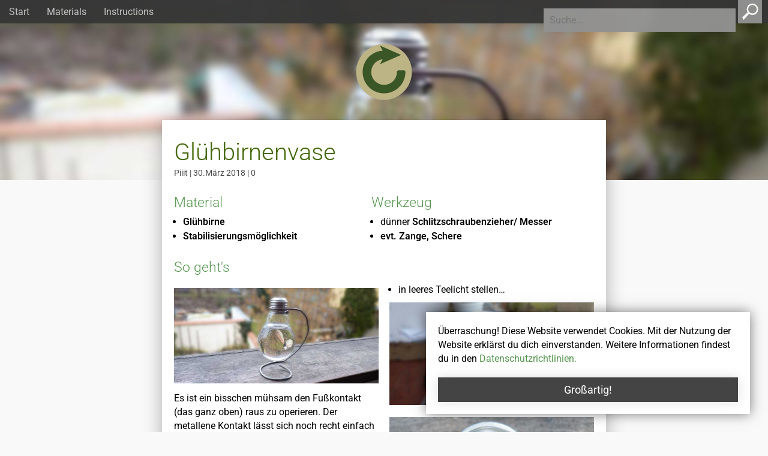

--- FILE ---
content_type: text/html; charset=UTF-8
request_url: https://dingemalanders.piiit-creates.de/products/gluehbirnenvase/
body_size: 6719
content:

   <!--Hier sind die Anleitungen über die ganze Seite gezogen-->

   <!doctype html>
<html>

<head>
  <meta charset="UTF-8">
  <html lang="de">
  <title> &raquo; Glühbirnenvase - Dinge mal anders</title>


  <link rel="icon" href="https://dingemalanders.piiit-creates.de/wp-content/themes/dma/favicon.ico" type="image/x-icon" />

  <link rel="shortcut icon" href="https://dingemalanders.piiit-creates.de/wp-content/themes/dma/favicon.ico" type="image/x-icon" />

  <meta name="viewport" content="width=device-width, initial-scale=1.0">

  <meta name='robots' content='max-image-preview:large' />
	<style>img:is([sizes="auto" i], [sizes^="auto," i]) { contain-intrinsic-size: 3000px 1500px }</style>
	<link rel="alternate" type="application/rss+xml" title="Dinge mal anders &raquo; Kommentar-Feed zu Glühbirnenvase" href="https://dingemalanders.piiit-creates.de/products/gluehbirnenvase/feed/" />
<script type="text/javascript">
/* <![CDATA[ */
window._wpemojiSettings = {"baseUrl":"https:\/\/s.w.org\/images\/core\/emoji\/16.0.1\/72x72\/","ext":".png","svgUrl":"https:\/\/s.w.org\/images\/core\/emoji\/16.0.1\/svg\/","svgExt":".svg","source":{"concatemoji":"https:\/\/dingemalanders.piiit-creates.de\/wp-includes\/js\/wp-emoji-release.min.js?ver=6.8.3"}};
/*! This file is auto-generated */
!function(s,n){var o,i,e;function c(e){try{var t={supportTests:e,timestamp:(new Date).valueOf()};sessionStorage.setItem(o,JSON.stringify(t))}catch(e){}}function p(e,t,n){e.clearRect(0,0,e.canvas.width,e.canvas.height),e.fillText(t,0,0);var t=new Uint32Array(e.getImageData(0,0,e.canvas.width,e.canvas.height).data),a=(e.clearRect(0,0,e.canvas.width,e.canvas.height),e.fillText(n,0,0),new Uint32Array(e.getImageData(0,0,e.canvas.width,e.canvas.height).data));return t.every(function(e,t){return e===a[t]})}function u(e,t){e.clearRect(0,0,e.canvas.width,e.canvas.height),e.fillText(t,0,0);for(var n=e.getImageData(16,16,1,1),a=0;a<n.data.length;a++)if(0!==n.data[a])return!1;return!0}function f(e,t,n,a){switch(t){case"flag":return n(e,"\ud83c\udff3\ufe0f\u200d\u26a7\ufe0f","\ud83c\udff3\ufe0f\u200b\u26a7\ufe0f")?!1:!n(e,"\ud83c\udde8\ud83c\uddf6","\ud83c\udde8\u200b\ud83c\uddf6")&&!n(e,"\ud83c\udff4\udb40\udc67\udb40\udc62\udb40\udc65\udb40\udc6e\udb40\udc67\udb40\udc7f","\ud83c\udff4\u200b\udb40\udc67\u200b\udb40\udc62\u200b\udb40\udc65\u200b\udb40\udc6e\u200b\udb40\udc67\u200b\udb40\udc7f");case"emoji":return!a(e,"\ud83e\udedf")}return!1}function g(e,t,n,a){var r="undefined"!=typeof WorkerGlobalScope&&self instanceof WorkerGlobalScope?new OffscreenCanvas(300,150):s.createElement("canvas"),o=r.getContext("2d",{willReadFrequently:!0}),i=(o.textBaseline="top",o.font="600 32px Arial",{});return e.forEach(function(e){i[e]=t(o,e,n,a)}),i}function t(e){var t=s.createElement("script");t.src=e,t.defer=!0,s.head.appendChild(t)}"undefined"!=typeof Promise&&(o="wpEmojiSettingsSupports",i=["flag","emoji"],n.supports={everything:!0,everythingExceptFlag:!0},e=new Promise(function(e){s.addEventListener("DOMContentLoaded",e,{once:!0})}),new Promise(function(t){var n=function(){try{var e=JSON.parse(sessionStorage.getItem(o));if("object"==typeof e&&"number"==typeof e.timestamp&&(new Date).valueOf()<e.timestamp+604800&&"object"==typeof e.supportTests)return e.supportTests}catch(e){}return null}();if(!n){if("undefined"!=typeof Worker&&"undefined"!=typeof OffscreenCanvas&&"undefined"!=typeof URL&&URL.createObjectURL&&"undefined"!=typeof Blob)try{var e="postMessage("+g.toString()+"("+[JSON.stringify(i),f.toString(),p.toString(),u.toString()].join(",")+"));",a=new Blob([e],{type:"text/javascript"}),r=new Worker(URL.createObjectURL(a),{name:"wpTestEmojiSupports"});return void(r.onmessage=function(e){c(n=e.data),r.terminate(),t(n)})}catch(e){}c(n=g(i,f,p,u))}t(n)}).then(function(e){for(var t in e)n.supports[t]=e[t],n.supports.everything=n.supports.everything&&n.supports[t],"flag"!==t&&(n.supports.everythingExceptFlag=n.supports.everythingExceptFlag&&n.supports[t]);n.supports.everythingExceptFlag=n.supports.everythingExceptFlag&&!n.supports.flag,n.DOMReady=!1,n.readyCallback=function(){n.DOMReady=!0}}).then(function(){return e}).then(function(){var e;n.supports.everything||(n.readyCallback(),(e=n.source||{}).concatemoji?t(e.concatemoji):e.wpemoji&&e.twemoji&&(t(e.twemoji),t(e.wpemoji)))}))}((window,document),window._wpemojiSettings);
/* ]]> */
</script>
<style id='wp-emoji-styles-inline-css' type='text/css'>

	img.wp-smiley, img.emoji {
		display: inline !important;
		border: none !important;
		box-shadow: none !important;
		height: 1em !important;
		width: 1em !important;
		margin: 0 0.07em !important;
		vertical-align: -0.1em !important;
		background: none !important;
		padding: 0 !important;
	}
</style>
<link rel='stylesheet' id='wp-block-library-css' href='https://dingemalanders.piiit-creates.de/wp-includes/css/dist/block-library/style.min.css?ver=6.8.3' type='text/css' media='all' />
<style id='classic-theme-styles-inline-css' type='text/css'>
/*! This file is auto-generated */
.wp-block-button__link{color:#fff;background-color:#32373c;border-radius:9999px;box-shadow:none;text-decoration:none;padding:calc(.667em + 2px) calc(1.333em + 2px);font-size:1.125em}.wp-block-file__button{background:#32373c;color:#fff;text-decoration:none}
</style>
<style id='global-styles-inline-css' type='text/css'>
:root{--wp--preset--aspect-ratio--square: 1;--wp--preset--aspect-ratio--4-3: 4/3;--wp--preset--aspect-ratio--3-4: 3/4;--wp--preset--aspect-ratio--3-2: 3/2;--wp--preset--aspect-ratio--2-3: 2/3;--wp--preset--aspect-ratio--16-9: 16/9;--wp--preset--aspect-ratio--9-16: 9/16;--wp--preset--color--black: #000000;--wp--preset--color--cyan-bluish-gray: #abb8c3;--wp--preset--color--white: #ffffff;--wp--preset--color--pale-pink: #f78da7;--wp--preset--color--vivid-red: #cf2e2e;--wp--preset--color--luminous-vivid-orange: #ff6900;--wp--preset--color--luminous-vivid-amber: #fcb900;--wp--preset--color--light-green-cyan: #7bdcb5;--wp--preset--color--vivid-green-cyan: #00d084;--wp--preset--color--pale-cyan-blue: #8ed1fc;--wp--preset--color--vivid-cyan-blue: #0693e3;--wp--preset--color--vivid-purple: #9b51e0;--wp--preset--gradient--vivid-cyan-blue-to-vivid-purple: linear-gradient(135deg,rgba(6,147,227,1) 0%,rgb(155,81,224) 100%);--wp--preset--gradient--light-green-cyan-to-vivid-green-cyan: linear-gradient(135deg,rgb(122,220,180) 0%,rgb(0,208,130) 100%);--wp--preset--gradient--luminous-vivid-amber-to-luminous-vivid-orange: linear-gradient(135deg,rgba(252,185,0,1) 0%,rgba(255,105,0,1) 100%);--wp--preset--gradient--luminous-vivid-orange-to-vivid-red: linear-gradient(135deg,rgba(255,105,0,1) 0%,rgb(207,46,46) 100%);--wp--preset--gradient--very-light-gray-to-cyan-bluish-gray: linear-gradient(135deg,rgb(238,238,238) 0%,rgb(169,184,195) 100%);--wp--preset--gradient--cool-to-warm-spectrum: linear-gradient(135deg,rgb(74,234,220) 0%,rgb(151,120,209) 20%,rgb(207,42,186) 40%,rgb(238,44,130) 60%,rgb(251,105,98) 80%,rgb(254,248,76) 100%);--wp--preset--gradient--blush-light-purple: linear-gradient(135deg,rgb(255,206,236) 0%,rgb(152,150,240) 100%);--wp--preset--gradient--blush-bordeaux: linear-gradient(135deg,rgb(254,205,165) 0%,rgb(254,45,45) 50%,rgb(107,0,62) 100%);--wp--preset--gradient--luminous-dusk: linear-gradient(135deg,rgb(255,203,112) 0%,rgb(199,81,192) 50%,rgb(65,88,208) 100%);--wp--preset--gradient--pale-ocean: linear-gradient(135deg,rgb(255,245,203) 0%,rgb(182,227,212) 50%,rgb(51,167,181) 100%);--wp--preset--gradient--electric-grass: linear-gradient(135deg,rgb(202,248,128) 0%,rgb(113,206,126) 100%);--wp--preset--gradient--midnight: linear-gradient(135deg,rgb(2,3,129) 0%,rgb(40,116,252) 100%);--wp--preset--font-size--small: 13px;--wp--preset--font-size--medium: 20px;--wp--preset--font-size--large: 36px;--wp--preset--font-size--x-large: 42px;--wp--preset--spacing--20: 0.44rem;--wp--preset--spacing--30: 0.67rem;--wp--preset--spacing--40: 1rem;--wp--preset--spacing--50: 1.5rem;--wp--preset--spacing--60: 2.25rem;--wp--preset--spacing--70: 3.38rem;--wp--preset--spacing--80: 5.06rem;--wp--preset--shadow--natural: 6px 6px 9px rgba(0, 0, 0, 0.2);--wp--preset--shadow--deep: 12px 12px 50px rgba(0, 0, 0, 0.4);--wp--preset--shadow--sharp: 6px 6px 0px rgba(0, 0, 0, 0.2);--wp--preset--shadow--outlined: 6px 6px 0px -3px rgba(255, 255, 255, 1), 6px 6px rgba(0, 0, 0, 1);--wp--preset--shadow--crisp: 6px 6px 0px rgba(0, 0, 0, 1);}:where(.is-layout-flex){gap: 0.5em;}:where(.is-layout-grid){gap: 0.5em;}body .is-layout-flex{display: flex;}.is-layout-flex{flex-wrap: wrap;align-items: center;}.is-layout-flex > :is(*, div){margin: 0;}body .is-layout-grid{display: grid;}.is-layout-grid > :is(*, div){margin: 0;}:where(.wp-block-columns.is-layout-flex){gap: 2em;}:where(.wp-block-columns.is-layout-grid){gap: 2em;}:where(.wp-block-post-template.is-layout-flex){gap: 1.25em;}:where(.wp-block-post-template.is-layout-grid){gap: 1.25em;}.has-black-color{color: var(--wp--preset--color--black) !important;}.has-cyan-bluish-gray-color{color: var(--wp--preset--color--cyan-bluish-gray) !important;}.has-white-color{color: var(--wp--preset--color--white) !important;}.has-pale-pink-color{color: var(--wp--preset--color--pale-pink) !important;}.has-vivid-red-color{color: var(--wp--preset--color--vivid-red) !important;}.has-luminous-vivid-orange-color{color: var(--wp--preset--color--luminous-vivid-orange) !important;}.has-luminous-vivid-amber-color{color: var(--wp--preset--color--luminous-vivid-amber) !important;}.has-light-green-cyan-color{color: var(--wp--preset--color--light-green-cyan) !important;}.has-vivid-green-cyan-color{color: var(--wp--preset--color--vivid-green-cyan) !important;}.has-pale-cyan-blue-color{color: var(--wp--preset--color--pale-cyan-blue) !important;}.has-vivid-cyan-blue-color{color: var(--wp--preset--color--vivid-cyan-blue) !important;}.has-vivid-purple-color{color: var(--wp--preset--color--vivid-purple) !important;}.has-black-background-color{background-color: var(--wp--preset--color--black) !important;}.has-cyan-bluish-gray-background-color{background-color: var(--wp--preset--color--cyan-bluish-gray) !important;}.has-white-background-color{background-color: var(--wp--preset--color--white) !important;}.has-pale-pink-background-color{background-color: var(--wp--preset--color--pale-pink) !important;}.has-vivid-red-background-color{background-color: var(--wp--preset--color--vivid-red) !important;}.has-luminous-vivid-orange-background-color{background-color: var(--wp--preset--color--luminous-vivid-orange) !important;}.has-luminous-vivid-amber-background-color{background-color: var(--wp--preset--color--luminous-vivid-amber) !important;}.has-light-green-cyan-background-color{background-color: var(--wp--preset--color--light-green-cyan) !important;}.has-vivid-green-cyan-background-color{background-color: var(--wp--preset--color--vivid-green-cyan) !important;}.has-pale-cyan-blue-background-color{background-color: var(--wp--preset--color--pale-cyan-blue) !important;}.has-vivid-cyan-blue-background-color{background-color: var(--wp--preset--color--vivid-cyan-blue) !important;}.has-vivid-purple-background-color{background-color: var(--wp--preset--color--vivid-purple) !important;}.has-black-border-color{border-color: var(--wp--preset--color--black) !important;}.has-cyan-bluish-gray-border-color{border-color: var(--wp--preset--color--cyan-bluish-gray) !important;}.has-white-border-color{border-color: var(--wp--preset--color--white) !important;}.has-pale-pink-border-color{border-color: var(--wp--preset--color--pale-pink) !important;}.has-vivid-red-border-color{border-color: var(--wp--preset--color--vivid-red) !important;}.has-luminous-vivid-orange-border-color{border-color: var(--wp--preset--color--luminous-vivid-orange) !important;}.has-luminous-vivid-amber-border-color{border-color: var(--wp--preset--color--luminous-vivid-amber) !important;}.has-light-green-cyan-border-color{border-color: var(--wp--preset--color--light-green-cyan) !important;}.has-vivid-green-cyan-border-color{border-color: var(--wp--preset--color--vivid-green-cyan) !important;}.has-pale-cyan-blue-border-color{border-color: var(--wp--preset--color--pale-cyan-blue) !important;}.has-vivid-cyan-blue-border-color{border-color: var(--wp--preset--color--vivid-cyan-blue) !important;}.has-vivid-purple-border-color{border-color: var(--wp--preset--color--vivid-purple) !important;}.has-vivid-cyan-blue-to-vivid-purple-gradient-background{background: var(--wp--preset--gradient--vivid-cyan-blue-to-vivid-purple) !important;}.has-light-green-cyan-to-vivid-green-cyan-gradient-background{background: var(--wp--preset--gradient--light-green-cyan-to-vivid-green-cyan) !important;}.has-luminous-vivid-amber-to-luminous-vivid-orange-gradient-background{background: var(--wp--preset--gradient--luminous-vivid-amber-to-luminous-vivid-orange) !important;}.has-luminous-vivid-orange-to-vivid-red-gradient-background{background: var(--wp--preset--gradient--luminous-vivid-orange-to-vivid-red) !important;}.has-very-light-gray-to-cyan-bluish-gray-gradient-background{background: var(--wp--preset--gradient--very-light-gray-to-cyan-bluish-gray) !important;}.has-cool-to-warm-spectrum-gradient-background{background: var(--wp--preset--gradient--cool-to-warm-spectrum) !important;}.has-blush-light-purple-gradient-background{background: var(--wp--preset--gradient--blush-light-purple) !important;}.has-blush-bordeaux-gradient-background{background: var(--wp--preset--gradient--blush-bordeaux) !important;}.has-luminous-dusk-gradient-background{background: var(--wp--preset--gradient--luminous-dusk) !important;}.has-pale-ocean-gradient-background{background: var(--wp--preset--gradient--pale-ocean) !important;}.has-electric-grass-gradient-background{background: var(--wp--preset--gradient--electric-grass) !important;}.has-midnight-gradient-background{background: var(--wp--preset--gradient--midnight) !important;}.has-small-font-size{font-size: var(--wp--preset--font-size--small) !important;}.has-medium-font-size{font-size: var(--wp--preset--font-size--medium) !important;}.has-large-font-size{font-size: var(--wp--preset--font-size--large) !important;}.has-x-large-font-size{font-size: var(--wp--preset--font-size--x-large) !important;}
:where(.wp-block-post-template.is-layout-flex){gap: 1.25em;}:where(.wp-block-post-template.is-layout-grid){gap: 1.25em;}
:where(.wp-block-columns.is-layout-flex){gap: 2em;}:where(.wp-block-columns.is-layout-grid){gap: 2em;}
:root :where(.wp-block-pullquote){font-size: 1.5em;line-height: 1.6;}
</style>
<link rel='stylesheet' id='style-css' href='https://dingemalanders.piiit-creates.de/wp-content/themes/dma/style.css?ver=6.8.3' type='text/css' media='all' />
<script type="text/javascript" src="https://dingemalanders.piiit-creates.de/wp-includes/js/jquery/jquery.min.js?ver=3.7.1" id="jquery-core-js"></script>
<script type="text/javascript" src="https://dingemalanders.piiit-creates.de/wp-includes/js/jquery/jquery-migrate.min.js?ver=3.4.1" id="jquery-migrate-js"></script>
<link rel="https://api.w.org/" href="https://dingemalanders.piiit-creates.de/wp-json/" /><link rel="EditURI" type="application/rsd+xml" title="RSD" href="https://dingemalanders.piiit-creates.de/xmlrpc.php?rsd" />
<meta name="generator" content="WordPress 6.8.3" />
<link rel="canonical" href="https://dingemalanders.piiit-creates.de/products/gluehbirnenvase/" />
<link rel='shortlink' href='https://dingemalanders.piiit-creates.de/?p=238' />
<link rel="alternate" title="oEmbed (JSON)" type="application/json+oembed" href="https://dingemalanders.piiit-creates.de/wp-json/oembed/1.0/embed?url=https%3A%2F%2Fdingemalanders.piiit-creates.de%2Fproducts%2Fgluehbirnenvase%2F" />
<link rel="alternate" title="oEmbed (XML)" type="text/xml+oembed" href="https://dingemalanders.piiit-creates.de/wp-json/oembed/1.0/embed?url=https%3A%2F%2Fdingemalanders.piiit-creates.de%2Fproducts%2Fgluehbirnenvase%2F&#038;format=xml" />

</head>


<body>
  <div id="bg">
    <img width="720" height="335" src="https://dingemalanders.piiit-creates.de/wp-content/uploads/2016/06/glb_vase_4-1.jpg" class="attachment-post-thumbnail size-post-thumbnail wp-post-image" alt="Glühbirnen Vase" decoding="async" fetchpriority="high" srcset="https://dingemalanders.piiit-creates.de/wp-content/uploads/2016/06/glb_vase_4-1.jpg 720w, https://dingemalanders.piiit-creates.de/wp-content/uploads/2016/06/glb_vase_4-1-300x140.jpg 300w" sizes="(max-width: 720px) 100vw, 720px" />  </div>

  <div id="menu">
    <nav>
      <!--MAIN MENU-->
      <li id="menu-item-248" class="menu-item menu-item-type-post_type menu-item-object-page menu-item-home menu-item-248"><a href="https://dingemalanders.piiit-creates.de/">Start</a></li>
<li id="menu-item-252" class="menu-item menu-item-type-post_type_archive menu-item-object-materials menu-item-252"><a href="https://dingemalanders.piiit-creates.de/materials/">Materials</a></li>
<li id="menu-item-256" class="menu-item menu-item-type-post_type_archive menu-item-object-instructions menu-item-256"><a href="https://dingemalanders.piiit-creates.de/products/">Instructions</a></li>
    </nav>

    <form method="get" id="searchform" action="/index.php">

      <input type="text" placeholder="Suche..." value="" name="s" id="s" />

      <input type="submit" id="search_submit" value="" />
    </form>
  </div>


  <script>
    // Menü scrollen 
    jQuery(function($) {
      var lastScrollTop = 0;
      $(window).scroll(function() {
        var st = $(this).scrollTop();
        if (st > lastScrollTop) {
          if (!$('body').hasClass('down')) {
            $('body').addClass('down');
          }
        } else {
          $('body').removeClass('down');
        }

        lastScrollTop = st;

        if (st <= 0) {
          $('body').removeClass('down');
        }
      });
    });
  </script>

  <header>


    <div id="logo">

      <img id="logoimg" src=https://dingemalanders.piiit-creates.de/wp-content/themes/dma/img/logo.svg alt="Dinge mal anders Logo">
    </div>

    <!--       <h1><//?php bloginfo('name'); ?></h1>
       <p id="untertitel"><//?php bloginfo('description'); ?></p>
       -->

  </header>    <section id="wrapper">    
    
    <h2>Glühbirnenvase</h2>

     
    

            <div class="single">
        <p class="info">
            Piiit | 
             30.März 2018 | 
             <a  class="info" href="https://dingemalanders.piiit-creates.de/products/gluehbirnenvase/">0</a>
        </p>
           
           
           
           <div class="single_wyn">
                <h3>Material</h3>
                <ul>
                    <li><strong>Glühbirne </strong></li><li><strong>Stabilisierungsmöglichkeit</strong></li>                </ul>
            </div>
                 
                 
            <div class="single_wyn">
                <h3>Werkzeug</h3>
                <ul>
                    <li>dünner <strong>Schlitzschraubenzieher/ Messer</strong></li><li><strong>evt. Zange, Schere</strong></li>                </ul>
            </div>
                 
                 
            <div class="single_content">
                <h3>So geht's</h3>
                <div class="single_description">     
                    <p><p><img decoding="async" class="alignnone size-full wp-image-146" src="http://wordpress.f-fische.de/wp-content/uploads/2016/06/glb_vase_4-1.jpg" alt="Glühbirnen Vase" width="720" height="335" srcset="https://dingemalanders.piiit-creates.de/wp-content/uploads/2016/06/glb_vase_4-1.jpg 720w, https://dingemalanders.piiit-creates.de/wp-content/uploads/2016/06/glb_vase_4-1-300x140.jpg 300w" sizes="(max-width: 720px) 100vw, 720px" /></p>
<p>Es ist ein bisschen mühsam den Fußkontakt (das ganz oben) raus zu operieren. Der metallene Kontakt lässt sich noch recht einfach abnehmen und gibt darunter eine kleine Angriffsfläche frei. Hier muss man mit gemäßigter Gewalt ansetzen und versuchen alles bis zum Metall zu entfernen. Dann kann man vorsichtig (am besten mit einem spitzen Schraubenzieher) das innere Glas weg brechen und herausnehmen. Damit wären alle direkten eingriffe an der Glühbirne getan.</p>
<h3>Aufhängungsmöglichkeiten</h3>
<p>Um die Vase zum stehen zu bringen gibt es mehrere Möglichkeiten:</p>
<ul>
<li>Aufhängung mit Draht</li>
<li>in einen Ring (z.b aus Ton oder gerolltem Fahrradschlauch)</li>
<li>mit löchern versehen und mit Schnur aufhängen</li>
<li>in leeres Teelicht stellen&#8230;</li>
</ul>
<p><img decoding="async" class="alignnone size-full wp-image-139" src="http://wordpress.f-fische.de/wp-content/uploads/2016/06/glb_vase_1.jpg" alt="Glühbirnen Vase" width="700" height="350" srcset="https://dingemalanders.piiit-creates.de/wp-content/uploads/2016/06/glb_vase_1.jpg 700w, https://dingemalanders.piiit-creates.de/wp-content/uploads/2016/06/glb_vase_1-300x150.jpg 300w" sizes="(max-width: 700px) 100vw, 700px" /><br />
<img loading="lazy" decoding="async" class="alignnone size-full wp-image-138" src="http://wordpress.f-fische.de/wp-content/uploads/2016/06/glb_vase_2.jpg" alt="Glühbirnen Vase" width="700" height="350" srcset="https://dingemalanders.piiit-creates.de/wp-content/uploads/2016/06/glb_vase_2.jpg 700w, https://dingemalanders.piiit-creates.de/wp-content/uploads/2016/06/glb_vase_2-300x150.jpg 300w" sizes="auto, (max-width: 700px) 100vw, 700px" /><br />
<img loading="lazy" decoding="async" class="alignnone size-full wp-image-137" src="http://wordpress.f-fische.de/wp-content/uploads/2016/06/glb_vase_3.jpg" alt="Glühbirnen Vase, Fuß/ Befestigung" width="700" height="350" srcset="https://dingemalanders.piiit-creates.de/wp-content/uploads/2016/06/glb_vase_3.jpg 700w, https://dingemalanders.piiit-creates.de/wp-content/uploads/2016/06/glb_vase_3-300x150.jpg 300w" sizes="auto, (max-width: 700px) 100vw, 700px" /></p>
</p>
                </div>
            </div>
            
            </div>
            <div id="comments">

    <h3>Kommentare</h3>

    <!-- SHOW COMMENTS -->


    <div class="comment_all">
            </div>



    <!-- WRITE COMMENTS -->



    <div id="comments-btn">
        <img id="comment_img" src="https://dingemalanders.piiit-creates.de/wp-content/themes/dma/img/comments.svg" alt="Kommentieren">
    </div>

    <section id="kommentieren">
        <form action="http://dingemalanders.piiit-creates.de/wp-comments-post.php" method="post">

            <div class="block-box">
                <div class="block">
                    <input type="text" name="author" placeholder="Name" value="" size="22">

                    <input type="email" name="email" placeholder="Email (nicht öffentlich)" value="" size="22" tabindex="2" />

                    <input type="text" name="url" placeholder="Website (optional)" value="" size="22" tabindex="3" />
                </div>
                <div class="block">
                    <textarea name="comment" id="comment" placeholder="Kommentar..." rows="10" tabindex="4"></textarea>
                </div>
            </div>

            <input name="submit" type="submit" id="submit" tabindex="5" value="Drop it!" />
            <input type="hidden" name="comment_post_ID" value="238" />

                    </form>

        <script>
            jQuery(function($) {
                if ($("#comments-btn").length) {
                    $("#comments-btn").on("click", function() {
                        $("#kommentieren").toggleClass("display-block");
                        $("#comments-btn").toggleClass("display-none");
                    });
                }

                if ($("#toggle-menu").length) {
                    $("#toggle-menu").on("click", function() {
                        $(".icon").toggleClass("close-menu");
                    });
                }
            });
        </script>

    </section>


</div> <!-- kommentar_formular -->              
</section>   
<footer>
    <!--  <div id="footer_wrapper">
  
  
        <a href="https://dingemalanders.piiit-creates.de/products/fahrradschlauch-gummis/">
            <article class="footer_post">

                <div class="start_post_img">
                    <img width="700" height="300" src="https://dingemalanders.piiit-creates.de/wp-content/uploads/2016/05/gummis.jpg" class="attachment-post-thumbnail size-post-thumbnail wp-post-image" alt="" decoding="async" loading="lazy" srcset="https://dingemalanders.piiit-creates.de/wp-content/uploads/2016/05/gummis.jpg 700w, https://dingemalanders.piiit-creates.de/wp-content/uploads/2016/05/gummis-300x129.jpg 300w" sizes="auto, (max-width: 700px) 100vw, 700px" />                </div>

                <div class="start_post_content">
                    <h3>
                        Fahrradschlauch Gummis                    </h3>
                </div>

            </article>
        </a>
        

        <a href="https://dingemalanders.piiit-creates.de/products/kabelbox/">
            <article class="footer_post">

                <div class="start_post_img">
                    <img width="700" height="300" src="https://dingemalanders.piiit-creates.de/wp-content/uploads/2016/05/kabelbox.jpg" class="attachment-post-thumbnail size-post-thumbnail wp-post-image" alt="" decoding="async" loading="lazy" srcset="https://dingemalanders.piiit-creates.de/wp-content/uploads/2016/05/kabelbox.jpg 700w, https://dingemalanders.piiit-creates.de/wp-content/uploads/2016/05/kabelbox-300x129.jpg 300w" sizes="auto, (max-width: 700px) 100vw, 700px" />                </div>

                <div class="start_post_content">
                    <h3>
                        Kabelbox                    </h3>
                </div>

            </article>
        </a>
        

        <a href="https://dingemalanders.piiit-creates.de/products/kontaktsaebe/">
            <article class="footer_post">

                <div class="start_post_img">
                    <img width="700" height="300" src="https://dingemalanders.piiit-creates.de/wp-content/uploads/2016/06/kontaktstab.jpg" class="attachment-post-thumbnail size-post-thumbnail wp-post-image" alt="" decoding="async" loading="lazy" srcset="https://dingemalanders.piiit-creates.de/wp-content/uploads/2016/06/kontaktstab.jpg 700w, https://dingemalanders.piiit-creates.de/wp-content/uploads/2016/06/kontaktstab-300x129.jpg 300w" sizes="auto, (max-width: 700px) 100vw, 700px" />                </div>

                <div class="start_post_content">
                    <h3>
                        Kontaktsäbe                    </h3>
                </div>

            </article>
        </a>
        
 
 
 </div>-->
    <div class="footer_links">
        <a href="https://dingemalanders.piiit-creates.de/impressum">Impressum</a>
        <a href="https://piiit-creates.de">© by Piiit</a>
    </div>


    <!--********************** COOKIE NOTICE ***********************-->


    <div id="cookie-notice">
        <div>
            <p>Überraschung! Diese Website verwendet Cookies. Mit der Nutzung der Website erklärst du dich einverstanden. Weitere Informationen findest du in den </p>
            <a href="https://dingemalanders.piiit-creates.de/impressum/">Datenschutzrichtlinien.</a>
        </div>
        <div id="cookie-notice-closer" class="button" onclick="document.cookie = 'hide-cookie-notice=1;path=/';jQuery('#cookie-notice').slideUp()">Großartig!</div>
    </div>

    <script>
        jQuery(function($) {
            if (document.cookie.indexOf('hide-cookie-notice=1') !== -1) {
                $('#cookie-notice').hide();
            } else {
                $('#cookie-notice').prependTo('body');
                $('#cookie-notice-closer').show();
            }
        });
    </script>


</footer>
<script type="speculationrules">
{"prefetch":[{"source":"document","where":{"and":[{"href_matches":"\/*"},{"not":{"href_matches":["\/wp-*.php","\/wp-admin\/*","\/wp-content\/uploads\/*","\/wp-content\/*","\/wp-content\/plugins\/*","\/wp-content\/themes\/dma\/*","\/*\\?(.+)"]}},{"not":{"selector_matches":"a[rel~=\"nofollow\"]"}},{"not":{"selector_matches":".no-prefetch, .no-prefetch a"}}]},"eagerness":"conservative"}]}
</script>
</body>

</html>

--- FILE ---
content_type: text/css
request_url: https://dingemalanders.piiit-creates.de/wp-content/themes/dma/style.css?ver=6.8.3
body_size: 2793
content:
/*
Theme Name: dma
Author: Piiit
Description: Theme Prototype für Dinge mal anders
Version: 1.0
*/
.site-info {
  display: none;
}

/* roboto-100 - latin */
@font-face {
  font-display: swap; /* Check https://developer.mozilla.org/en-US/docs/Web/CSS/@font-face/font-display for other options. */
  font-family: 'Roboto';
  font-style: normal;
  font-weight: 100;
  src: url('fonts/roboto-v47-latin-100.woff2') format('woff2'); /* Chrome 36+, Opera 23+, Firefox 39+, Safari 12+, iOS 10+ */
}

/* roboto-300 - latin */
@font-face {
  font-display: swap; /* Check https://developer.mozilla.org/en-US/docs/Web/CSS/@font-face/font-display for other options. */
  font-family: 'Roboto';
  font-style: normal;
  font-weight: 300;
  src: url('fonts/roboto-v47-latin-300.woff2') format('woff2'); /* Chrome 36+, Opera 23+, Firefox 39+, Safari 12+, iOS 10+ */
}

/* roboto-regular - latin */
@font-face {
  font-display: swap; /* Check https://developer.mozilla.org/en-US/docs/Web/CSS/@font-face/font-display for other options. */
  font-family: 'Roboto';
  font-style: normal;
  font-weight: 400;
  src: url('fonts/roboto-v47-latin-regular.woff2') format('woff2'); /* Chrome 36+, Opera 23+, Firefox 39+, Safari 12+, iOS 10+ */
}

/* roboto-500 - latin */
@font-face {
  font-display: swap; /* Check https://developer.mozilla.org/en-US/docs/Web/CSS/@font-face/font-display for other options. */
  font-family: 'Roboto';
  font-style: normal;
  font-weight: 500;
  src: url('fonts/roboto-v47-latin-500.woff2') format('woff2'); /* Chrome 36+, Opera 23+, Firefox 39+, Safari 12+, iOS 10+ */
}

/* roboto-600 - latin */
@font-face {
  font-display: swap; /* Check https://developer.mozilla.org/en-US/docs/Web/CSS/@font-face/font-display for other options. */
  font-family: 'Roboto';
  font-style: normal;
  font-weight: 600;
  src: url('fonts/roboto-v47-latin-600.woff2') format('woff2'); /* Chrome 36+, Opera 23+, Firefox 39+, Safari 12+, iOS 10+ */
}


* {
    font-family: 'Roboto', sans-serif;
    text-decoration: none;
    margin: 0;
}

html, body {
    margin: 0; padding: 0; height: 100%; width: 100%; 
    background-color: #f9f9f9;
    font-size: 18px;
}

h1, h2, h3, h4 {
    font-weight: 300;
}

h1 {
    font-size: 30px;
    line-height: 50px;
    padding-top: 20px;
    margin: 20px 0 10px 0; 
}

#untertitel {
    
}

h2 {
    font-size: 2.2rem;
    color: #45690a;
}

h3 {
    line-height: 1.5;
    font-size: 1.3rem;
    color: #569550;
}

h4 {
    padding: 10px 0;
    line-height: 1.5;
    font-size: 1.1rem;
    color: #60745e;
}

p{
    line-height: 23px;
}

p, a, .single li, .comment_text, nav a, input
{
    font-size: 16px;
    color: black;
}

.info, a .info {
    font-size: .8rem;
    color: #4a4a4a;
    font-family: 'Roboto', sans-serif;
}

header {
    width: 100%; height: 300px; top:0; left: 0; 
	overflow: hidden;
	position: absolute;
    z-index: 0;
}

header h1, #untertitel {
    color: white;
    text-align: center;
}

header h1, header h2, #logoimg {
    text-shadow: 0 0 40px black, 0 0 60px black, 0 0 80px black,0 0 100px black,0 0 120px black,0 0 150px black,0 0 200px black,0 0 250px black,0 0 300px black,0 0 350px black;
}

#comments input:hover, #comments textarea:hover, #comments input:focus, #comments textarea:focus, .post, .start, .start_post_content{
    background-color: #e0e0e0;
}

footer {
    background-color: #5d5d5d
}

#bg {
    width: 100%;
    height: 300px;
    overflow: hidden;
    position: absolute;
    top: 0;
    z-index: 0;
}

#bg img {
	width: 100%;
    min-width: 100%;
    height: auto;
    min-height: 100%;
	position: absolute;
	top: 0;
    filter: blur(3px);
    transform: scale(1.05);
}

#logo{
    padding-top: 70px;
    margin: 0 auto;
}

#logoimg {margin: 0 auto; display: block; 
    transition: all .9s; 
    width: 100px; height: auto;
}

#logoimg:hover {transform: rotate(180deg);}

@media screen and (max-width: 800px){
    #logo {padding-top: 110px;}
    #bg img {height: 100%; width: auto;}
}

/*************************MENÜ**********************/

#menu {
    width: 100%;
    background-color: #363636;
    top: 0;
    position: fixed;
    opacity: .97;
    z-index: 99;
    box-shadow: 0 0 30px #0006;
    transition: all .5s;
}

.down #menu {
    transform: translate3d(0, -50px, 0);
    opacity: 0;
}

nav {display: inline-block;}

nav a {
    display: inline-block;
    color: #c6c6c6;
    padding: 10px;
    margin: 0 0 0 5px;
    transition: all .5s;
}

nav a:hover{
    background-color: #64544c;
    box-shadow: 0 5px #890000;
}

nav a:active{
    background-color: #2e1f18;
    box-shadow: 0 6px #890000;
}

nav ul {
    margin:0 0 0 35px;
    padding: 0;
}

nav li {
    display: inline-block;
    list-style: none;
}

#menu form {
    margin: 0px;
    display: inline-block;
    right: 0;
    position: absolute;
}

#searchform input {
    color: #414141;
    height: 100%;
    background-color: #919191;
    transition: all .5s;
    border: 0px;
}

#searchform input:hover, #searchform input:focus{
    background-color: #e3e0da;
}

#s{
    width: 300px;
    padding: 10px;
    margin: 0;
}

#search_submit{
    width: 40px;
    margin-right: 10px;
    padding: 10px;
    background-image: url(img/search.svg);
    background-size: 75%;
    background-repeat: no-repeat;
    background-position: center;
}

@media screen and (max-width: 800px){
    form:hover s {opacity: 1;}
    s {opacity: 0; position: absolute; right: 55px; }
    #menu form {margin: 0px; display: flex;  width: 100%;}
    #s {width: 100%;}
    #search_submit {margin: 0;}
}
/*************************POST**********************/

#wrapper{
    padding: 30px 20px 50px 20px;
    width: 700px;
    margin: 200px auto 80px auto;
    background: #fff;
    position: relative;
    box-shadow: 0 0 30px #0000004d;
}

.post {
    width: 100%;
    height: 200px;
    margin: 10px auto;
    overflow: hidden;
    transition: all .3s;
}

.post, .start {
    border: 1px solid #c8c8c8;
}

.post:hover, .start:hover {
    box-shadow: 0 0 10px #0006;
    background: #ececec;
}

a:nth-of-type(odd) .post .post_img {
    width: 70%;
    height: 200px;
    float: left;
    overflow: hidden;  
}

a:nth-of-type(even) .post .post_img {
    width: 70%;
    height: 200px;
    float: right;
    overflow: hidden;
}

.post_img img {
    width: 100%;
    height: auto;
    overflow: hidden;
    transform-origin: 50% 50%;
    transition: all 1s;
}

.post:hover .post_img img {
    transform:scale(1.2);
}

.post_content {
    float: right;
    width: 28%;
    height: 200px;
    padding: 5px;
}


post_content:nth-child(even) {float: left;}

@media screen and (max-width: 800px){
    #wrapper {width: 100%; margin: 250px 0 0 0; box-sizing: border-box;}
}

@media screen and (max-width: 800px){
    .post {display: flex; flex-wrap: wrap; height: auto;}
    .post .post_img {width: auto !important;}
    .post_content {width: auto; height: auto;}
}


/*************************START**********************/

.start-select {
    display: flex;
    
}

.start-select a {
    flex: 1;
}

.start {
    margin-bottom: 10px;
    transition: all .3s;
}

#start_img {
    width: 100%;
    height: 200px;
    object-fit: cover;
    transform-origin: 50% 50%;
    transition: all .3s;
}

.start_img_bo x:hover #start_img {
    transform:scale(1.05);
}

.start p, .start h3 {
    margin: 5px;
}


#start_posts {
    margin-bottom: 15px;
}

.start_post {
    position: relative;
    width: 33.3%;
    height: 150px;
    margin: 0 0 10px 0px;
    float: left;
    overflow: hidden;
    transition: all .5s;
    background-color: black;
}

.start_post_img{
    height: 100%;
    width: auto;
    transition: all .5s;
}

.start_post_img img{
    height: 100%;
    width: auto;
}

.start_post_content{
    padding: 10px;
    position: absolute;
    bottom: -80px;
    left: 0;
    width: 100%;
    transition: all .5s;
}

.start_post:hover .start_post_img{
    opacity: .5;
}

.start_post:hover .start_post_content{
    bottom: 0;
}

@media screen and (max-width: 600px){
    .start-select {flex-wrap: wrap;}

}


/*************************SINGLE**********************/

.single {
    
}

.single_wyn {
    width: 47%;
    margin: 20px 0;
    float: left;
}

.single ul {
    margin: 0;
    padding-left: 10px;
}

.single li {
    margin: 5px;
}

.single_content {
    clear: both;
    margin-top: 20px;
}

.single_description {
    clear: both;
    -moz-column-count: 2;
    -webkit-column-count: 2;
    column-count: 2;
    margin-top: 10px;
}

.single img {
    display: inline;
    width: 100%;
    height: auto;
    margin: 7px 0;
}


@media screen and (max-width: 400px){
    .single_description {-moz-column-count: 1; -webkit-column-count: 1; column-count: 1;}
    .single_description img {max-height: 300px; max-width: 100%; width: auto;}
    .single_wyn {float: none; width: 100%;}
}

/*************************COMMENTS**********************/

#comments {
    margin-top: 70px;
}

.comment_all {
    width: 100%;
}

.comment {
    width: 100%;
    margin: 10px 0;
}

.comment_avatar {
    float: left;
    height: 60px;
    width: auto;
}

.comment_avatar img {
    height: 60px;
    width: auto;
}

.comment_content {
    min-height: 50px;
    padding: 5px 5px 5px 70px;
}

.comment_info {
    width: 100%;
    font-size: 12px;
    color: grey;
    font-family: 'Roboto', sans-serif; 
}

.comment_info a {
    font-size: 14px;
    color: #a50303;
}

.comment_text {
    width: 100%;
}

/*************************WRITE A COMMENT**********************/

#comments-btn {
    width: 50px;
    height: 50px;
    margin: 30px auto;
    background: gainsboro;
    border-radius: 50%;
    padding: 10px;
    transition: all .5s;
}
#comments-btn:hover {
    box-shadow: 0 0 5px rgba(0, 0, 0, 0.44);
    background: #c3c3c3;
}

.display-none {
    width: 0 !important;
    height: 0 !important;
    margin: 0 auto !important;
    padding: 0 !important;
}


#kommentieren {
    display: none;
}

#kommentieren .block-box {
    display: flex;
}

#kommentieren .block {
    margin: 10px;
    width: 100%;
}

#kommentieren input, #kommentieren textarea {
    width: 100%;
    padding: 10px;
    margin: 10px 0;
    height: auto;
    box-sizing: border-box;
    border: 1px solid #cacaca;
    background-color: #ededed;
}

#kommentieren input:hover, #kommentieren textarea:hover {
}

.display-block {
    display: block !important;
}
@media screen and (max-width: 400px){
    #kommentieren .block-box {display: block;} 
    #kommentieren .block {margin: 10px 0;}
}

/*************************FOOTER**********************/

footer{
    clear: both;
    background-color: #7c7c7c;
    box-shadow: 0 0 30px rgba(0, 0, 0, 0.27);
}

footer a:hover .start_post_content {
    bottom: 0;
}

#footer_wrapper {
    display: flex;
}

.footer_post {
    position: relative;
    height: 150px;
    overflow: hidden;
}

#error {
    font-size: 120px;
    color: #b94b11;
    line-height: normal;
}

.impressum {
    margin: 10px 0 20px 0;
}

.footer_links {
    text-align: center;
    display: block;
}

.footer_links a {
    display: inline-block;
    margin: 10px;
    padding: 10px;
    font-weight: 100;
    opacity: .5;
    transition: all .3s;
}


.footer_links a:hover {
    color: white;
}


/****************** COOKIE NOTICE ******************/


.button {
    margin-top: 20px;
    padding: 10px 20px;
    background: #444;
    box-shadow: 0 0 20px #0002;
    color: white;
    text-align: center;
    transition: all .3s;
}

.button:hover {
    background: #333;
    box-shadow: 0 0 10px rgba(0, 0, 0, 0.33);
}

#cookie-notice a, #cookie-notice p {
    display: inline;
    color: black;
    text-decoration:none;
}

#cookie-notice a {
    color: #569550;
}
#cookie-notice a:hover {
    text-decoration:underline;
}

#cookie-notice { 
    background: #ffffff;  
    position:fixed;
    max-width: 500px;
    right: 0;
    bottom: 0; 
    margin: 30px;
    padding: 20px;
    box-shadow: 0 0 20px rgba(0, 0, 0, 0.5);
    z-index:10000; 
}

#cookie-notice-closer {
    cursor:pointer;
 }

#cookie-notice-closer:hover {
}


--- FILE ---
content_type: image/svg+xml
request_url: https://dingemalanders.piiit-creates.de/wp-content/themes/dma/img/logo.svg
body_size: 407
content:
<?xml version="1.0" encoding="utf-8"?>
<!-- Generator: Adobe Illustrator 19.2.1, SVG Export Plug-In . SVG Version: 6.00 Build 0)  -->
<svg version="1.1" id="Ebene_1" xmlns="http://www.w3.org/2000/svg" xmlns:xlink="http://www.w3.org/1999/xlink" x="0px" y="0px"
	 viewBox="0 0 141.7 141.7" style="enable-background:new 0 0 141.7 141.7;" xml:space="preserve">
<style type="text/css">
	.st0{fill:#BCB484;}
	.st1{fill:#3B5626;}
</style>
<circle class="st0" cx="70.9" cy="70.9" r="65.8"/>
<g>
	<path class="st1" d="M70.9,121.3c-27.8,0-50.5-22.6-50.5-50.5S43,20.4,70.9,20.4c0.9,0,1.8,0,2.9,0.1l-0.5,20.2
		c-0.9-0.1-1.6-0.1-2.3-0.1c-16.7,0-30.3,13.6-30.3,30.3c0,16.7,13.6,30.3,30.3,30.3c16.7,0,30.3-13.6,30.3-30.3c0-2.2,1.8-4,4-4
		h12.2c2.2,0,4,1.8,4,4C121.3,98.7,98.7,121.3,70.9,121.3z"/>
	<polygon class="st1" points="61.3,8.6 111.3,30.5 61.3,52.3 73.3,30.5 	"/>
</g>
</svg>


--- FILE ---
content_type: image/svg+xml
request_url: https://dingemalanders.piiit-creates.de/wp-content/themes/dma/img/search.svg
body_size: 334
content:
<?xml version="1.0" encoding="utf-8"?>
<!-- Generator: Adobe Illustrator 16.0.0, SVG Export Plug-In . SVG Version: 6.00 Build 0)  -->
<!DOCTYPE svg PUBLIC "-//W3C//DTD SVG 1.1//EN" "http://www.w3.org/Graphics/SVG/1.1/DTD/svg11.dtd">
<svg version="1.1" id="Layer_1" xmlns="http://www.w3.org/2000/svg" xmlns:xlink="http://www.w3.org/1999/xlink" x="0px" y="0px"
	 width="60px" height="60px" viewBox="0 0 60 60" enable-background="new 0 0 60 60" xml:space="preserve">
<circle fill="none" stroke="#FFFFFF" stroke-width="5" stroke-miterlimit="10" cx="38.148" cy="20.833" r="16.666"/>
<polygon fill="#FFFFFF" stroke="#FFFFFF" stroke-width="2" stroke-miterlimit="10" points="5,47.667 24.917,29.206 28.333,33.678 
	8.833,55 "/>
</svg>


--- FILE ---
content_type: image/svg+xml
request_url: https://dingemalanders.piiit-creates.de/wp-content/themes/dma/img/comments.svg
body_size: 354
content:
<?xml version="1.0" encoding="utf-8"?>
<!-- Generator: Adobe Illustrator 22.1.0, SVG Export Plug-In . SVG Version: 6.00 Build 0)  -->
<svg version="1.1" xmlns="http://www.w3.org/2000/svg" xmlns:xlink="http://www.w3.org/1999/xlink" x="0px" y="0px"
	 viewBox="0 0 60 60" style="enable-background:new 0 0 60 60;" xml:space="preserve">
<style type="text/css">
	.st0{opacity:0.11;}
</style>
<g id="Layer_1" class="st0">
</g>
<g id="Ebene_2">
	<path d="M6.8,15.9l3.6,25.8l25.2,0.2l-2,11.5L44.8,42l4.3,0l3.5-31.1L6.8,15.9z M12.8,26.2l20.1-0.5l-0.1,3.7L13.5,30L12.8,26.2z
		 M45.3,36.4l-30.1,0.3L14.4,34l30.9-0.3V36.4z M46.3,28.7l-9-0.3l0.3-3.8l8.8-0.4V28.7z M46.5,19.4l-34.3,2.9L11.9,20l35.3-3.6
		L46.5,19.4z"/>
</g>
</svg>
